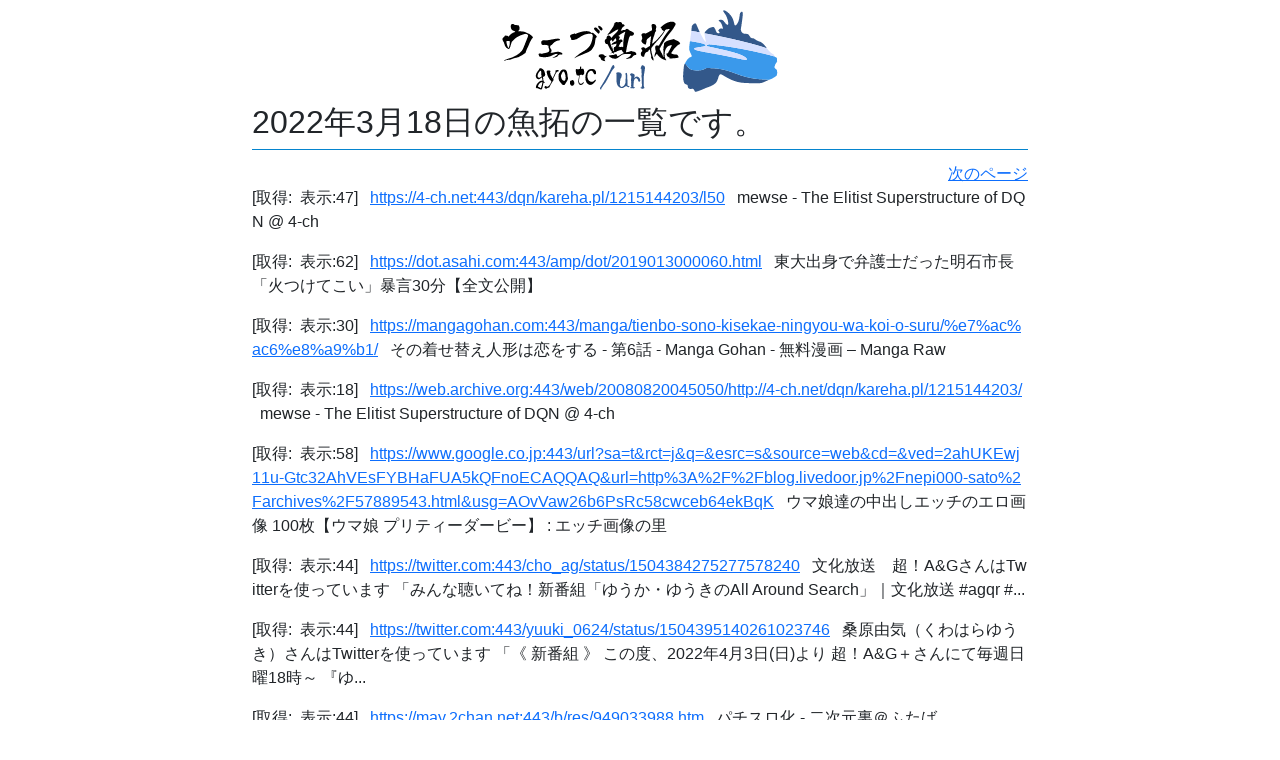

--- FILE ---
content_type: text/html; charset=utf-8
request_url: https://megalodon.jp/pc/history/20220318
body_size: 7320
content:

<!DOCTYPE html>
<html lang="ja">

<head prefix="og: http://ogp.me/ns# fb: http://ogp.me/ns/fb# article: http://ogp.me/ns/article#">

    <meta http-equiv="Content-type" content="text/html; charset=utf-8" />
<meta name="viewport" content="width=device-width, initial-scale=1.0" />
<title>2022年3月18日の魚拓</title>
<meta name="google-site-verification" content="dOkWMpbswDV8XhD9twleAjj_nu-C9RwWTOtg8feMmAQ" />
<link rel="icon" href="/favicon.svg" type="image/svg+xml">
<link rel="apple-touch-icon" href="/apple-touch-icon.png">
<link rel="manifest" href="/manifest.webmanifest">
<link rel="icon" href="/favicon.svg" type="image/svg+xml">
<link rel="apple-touch-icon" href="/apple-touch-icon.png">
<link rel="manifest" href="/manifest.webmanifest">
<link href="//cdn.jsdelivr.net/npm/bootstrap@5.3.0/dist/css/bootstrap.min.css" rel="stylesheet" integrity="sha384-9ndCyUaIbzAi2FUVXJi0CjmCapSmO7SnpJef0486qhLnuZ2cdeRhO02iuK6FUUVM" crossorigin="anonymous">
<link rel="stylesheet" href="//cdn.jsdelivr.net/npm/bootstrap-icons@1.11.3/font/bootstrap-icons.min.css" crossorigin="anonymous">
<link rel="stylesheet" type="text/css" media="screen" href="/stylesheets/style.css?v=20250224" />
    <link rel="stylesheet" type="text/css" media="all" href="/cal/cal.css" title="Aqua" />
    <script type="text/javascript" src="/js/sprintf.js"></script>
    <script type="text/javascript" src="/cal/cal.js"></script>
<meta property="og:site_name" content="ウェブ魚拓" />    <meta name="description" content="ウェブ魚拓は、ウェブページを引用するためのツールです。ブログや掲示板に、記録した魚拓のURLを貼って利用できます。" />
    <meta property="og:site_name" content="ウェブ魚拓" />
    <meta property="og:image" content="https://megalodon.jp/images/gyotakucomplete.png" />
    <meta property="og:type" content="webpage" />
    <meta property="og:title" content="2022年3月18日の魚拓" />
    <meta property="og:description" content="ウェブ魚拓はウェブページを引用するためのサービスです。ブログや掲示板に記録した魚拓のURLを貼って利用できます。" />
    <meta name="twitter:card" content="summary" />

</head>

<body>

            <script type="text/javascript">
            ds_init();
        </script>
    

    <div class="container" style="max-width:800px;">
        <div class="row">
            <div class="col-12 mx-auto py-2">
                <div class="d-block text-center">
                    <img src="/images/logo-full.svg"
                        alt="ウェブ魚拓"
                        id="logo"
                        class="img-fluid"
                        onclick="window.location.href='/';" 
                        style="cursor: pointer;" />
                </div>
            </div>
        </div>
        <div id="bgcontain">

            <!-- 共通メッセージ出力 -->

<!-- 共通エラーメッセージ出力 -->

<!-- 共通フォームエラー出力 -->

            <!-- ビューを読み込む -->
            
            
<div class="row">
    <div class="col-12">
        <h2>2022年3月18日の魚拓の一覧です。</h2>
    </div>
</div>


    <div class="row">
        <div class="col-6">
                    </div>
        <div class="col-6 text-end">
                            <a href="/pc/history/20220318/1">次のページ</a>                    </div>
    </div>

<div class="row">
    <div class="col-12">
        	        <p>
	            [取得:&nbsp;
                
                表示:47] &nbsp;

                <a href="https://megalodon.jp/2022-0318-0000-12/https://4-ch.net:443/dqn/kareha.pl/1215144203/l50" target="_top">
                    https://4-ch.net:443/dqn/kareha.pl/1215144203/l50</a>
                    &nbsp;
                    mewse - The Elitist Superstructure of DQN @ 4-ch            </p>
        	        <p>
	            [取得:&nbsp;
                
                表示:62] &nbsp;

                <a href="https://megalodon.jp/2022-0318-0000-52/https://dot.asahi.com:443/amp/dot/2019013000060.html" target="_top">
                    https://dot.asahi.com:443/amp/dot/2019013000060.html</a>
                    &nbsp;
                    東大出身で弁護士だった明石市長「火つけてこい」暴言30分【全文公開】            </p>
        	        <p>
	            [取得:&nbsp;
                
                表示:30] &nbsp;

                <a href="https://megalodon.jp/2022-0318-0000-56/https://mangagohan.com:443/manga/tienbo-sono-kisekae-ningyou-wa-koi-o-suru/%e7%ac%ac6%e8%a9%b1/" target="_top">
                    https://mangagohan.com:443/manga/tienbo-sono-kisekae-ningyou-wa-koi-o-suru/%e7%ac%ac6%e8%a9%b1/</a>
                    &nbsp;
                    その着せ替え人形は恋をする - 第6話 - Manga Gohan - 無料漫画 – Manga Raw            </p>
        	        <p>
	            [取得:&nbsp;
                
                表示:18] &nbsp;

                <a href="https://megalodon.jp/2022-0318-0002-43/https://web.archive.org:443/web/20080820045050/http://4-ch.net/dqn/kareha.pl/1215144203/" target="_top">
                    https://web.archive.org:443/web/20080820045050/http://4-ch.net/dqn/kareha.pl/1215144203/</a>
                    &nbsp;
                    mewse - The Elitist Superstructure of DQN @ 4-ch            </p>
        	        <p>
	            [取得:&nbsp;
                
                表示:58] &nbsp;

                <a href="https://megalodon.jp/2022-0318-0003-11/https://www.google.co.jp:443/url?sa=t&rct=j&q=&esrc=s&source=web&cd=&ved=2ahUKEwj11u-Gtc32AhVEsFYBHaFUA5kQFnoECAQQAQ&url=http%3A%2F%2Fblog.livedoor.jp%2Fnepi000-sato%2Farchives%2F57889543.html&usg=AOvVaw26b6PsRc58cwceb64ekBqK" target="_top">
                    https://www.google.co.jp:443/url?sa=t&amp;rct=j&amp;q=&amp;esrc=s&amp;source=web&amp;cd=&amp;ved=2ahUKEwj11u-Gtc32AhVEsFYBHaFUA5kQFnoECAQQAQ&amp;url=http%3A%2F%2Fblog.livedoor.jp%2Fnepi000-sato%2Farchives%2F57889543.html&amp;usg=AOvVaw26b6PsRc58cwceb64ekBqK</a>
                    &nbsp;
                    ウマ娘達の中出しエッチのエロ画像 100枚【ウマ娘 プリティーダービー】 : エッチ画像の里            </p>
        	        <p>
	            [取得:&nbsp;
                
                表示:44] &nbsp;

                <a href="https://megalodon.jp/2022-0318-0003-16/https://twitter.com:443/cho_ag/status/1504384275277578240" target="_top">
                    https://twitter.com:443/cho_ag/status/1504384275277578240</a>
                    &nbsp;
                    文化放送　超！A&amp;GさんはTwitterを使っています 「みんな聴いてね！新番組「ゆうか・ゆうきのAll Around Search」｜文化放送 #agqr #...            </p>
        	        <p>
	            [取得:&nbsp;
                
                表示:44] &nbsp;

                <a href="https://megalodon.jp/2022-0318-0004-00/https://twitter.com:443/yuuki_0624/status/1504395140261023746" target="_top">
                    https://twitter.com:443/yuuki_0624/status/1504395140261023746</a>
                    &nbsp;
                    桑原由気（くわはらゆうき）さんはTwitterを使っています 「《 新番組 》 この度、2022年4月3日(日)より 超！A&amp;G＋さんにて毎週日曜18時～ 『ゆ...            </p>
        	        <p>
	            [取得:&nbsp;
                
                表示:44] &nbsp;

                <a href="https://megalodon.jp/2022-0318-0004-33/https://may.2chan.net:443/b/res/949033988.htm" target="_top">
                    https://may.2chan.net:443/b/res/949033988.htm</a>
                    &nbsp;
                    パチスロ化 - 二次元裏＠ふたば            </p>
        	        <p>
	            [取得:&nbsp;
                
                表示:343] &nbsp;

                <a href="https://megalodon.jp/2022-0318-0005-06/studioparm.com/" target="_top">
                    http://studioparm.com/</a>
                    &nbsp;
                                </p>
        	        <p>
	            [取得:&nbsp;
                
                表示:53] &nbsp;

                <a href="https://megalodon.jp/2022-0318-0005-25/https://twitter.com:443/yu_ka_misumi/status/1504388827783507974" target="_top">
                    https://twitter.com:443/yu_ka_misumi/status/1504388827783507974</a>
                    &nbsp;
                    みすみゆうかさんはTwitterを使っています 「【✨お知らせ✨】 この度、超！A&amp;G＋さんにてラジオ番組をさせて頂く事になりました…ッ！ 私、みすみゆうかと声...            </p>
        	        <p>
	            [取得:&nbsp;
                
                表示:41] &nbsp;

                <a href="https://megalodon.jp/2022-0318-0005-49/https://www.google.co.jp:443/url?sa=t&rct=j&q=&esrc=s&source=web&cd=&ved=2ahUKEwj11u-Gtc32AhVEsFYBHaFUA5kQFnoECAIQAQ&url=https%3A%2F%2Fjp.pornhub.com%2Fvideo%2Fsearch%3Fsearch%3D%25E3%2582%25A6%25E3%2583%259E%25E5%25A8%2598&usg=AOvVaw0fW33HoJteHJ1rEvT339hP" target="_top">
                    https://www.google.co.jp:443/url?sa=t&amp;rct=j&amp;q=&amp;esrc=s&amp;source=web&amp;cd=&amp;ved=2ahUKEwj11u-Gtc32AhVEsFYBHaFUA5kQFnoECAIQAQ&amp;url=https%3A%2F%2Fjp.pornhub.com%2Fvideo%2Fsearch%3Fsearch%3D%25E3%2582%25A6%25E3%2583%259E%25E5%25A8%2598&amp;usg=AOvVaw0fW33HoJteHJ1rEvT339hP</a>
                    &nbsp;
                    ウマ娘エロ動画 | Pornhub.com            </p>
        	        <p>
	            [取得:&nbsp;
                
                表示:26] &nbsp;

                <a href="https://megalodon.jp/2022-0318-0006-17/https://search.yahoo.co.jp:443/realtime/search?p=%40naginagi62+-%E7%8A%B6%E6%B3%81&ei=UTF-8&ifr=tl_sc" target="_top">
                    https://search.yahoo.co.jp:443/realtime/search?p=%40naginagi62+-%E7%8A%B6%E6%B3%81&amp;ei=UTF-8&amp;ifr=tl_sc</a>
                    &nbsp;
                    「@naginagi62 -状況」のTwitter検索結果 - Yahoo!リアルタイム検索            </p>
        	        <p>
	            [取得:&nbsp;
                
                表示:53] &nbsp;

                <a href="https://megalodon.jp/2022-0318-0006-39/https://network.mobile.rakuten.co.jp:443/campaign/10min-standard-free-call/" target="_top">
                    https://network.mobile.rakuten.co.jp:443/campaign/10min-standard-free-call/</a>
                    &nbsp;
                    【10分（標準）通話かけ放題】初めてのお申し込み＆ご利用で5,000ポイントプレゼント | キャンペーン・特典 | 楽天モバイル            </p>
        	        <p>
	            [取得:&nbsp;
                
                表示:57] &nbsp;

                <a href="https://megalodon.jp/2022-0318-0006-54/https://jp.pornhub.com:443/view_video.php?viewkey=ph60f657ae3eeb5" target="_top">
                    https://jp.pornhub.com:443/view_video.php?viewkey=ph60f657ae3eeb5</a>
                    &nbsp;
                    【月野ゆめ】制服　ファックマシンに責められてメスイキ            </p>
        	        <p>
	            [取得:&nbsp;
                
                表示:48] &nbsp;

                <a href="https://megalodon.jp/2022-0318-0010-24/https://tv.yahoo.co.jp:443/program/96943728" target="_top">
                    https://tv.yahoo.co.jp:443/program/96943728</a>
                    &nbsp;
                    レギュラー番組への道 - Yahoo!テレビ.Gガイド [テレビ番組表]            </p>
        	        <p>
	            [取得:&nbsp;
                
                表示:43] &nbsp;

                <a href="https://megalodon.jp/2022-0318-0010-34/https://network.mobile.rakuten.co.jp:443/faq/detail/00001428/" target="_top">
                    https://network.mobile.rakuten.co.jp:443/faq/detail/00001428/</a>
                    &nbsp;
                    [Rakuten Link]発着信が非通知になるのはなぜですか | お客様サポート | 楽天モバイル            </p>
        	        <p>
	            [取得:&nbsp;
                
                表示:119] &nbsp;

                <a href="https://megalodon.jp/2022-0318-0010-37/https://jp.pornhub.com:443/view_video.php?viewkey=ph5fb2139fb7c0a" target="_top">
                    https://jp.pornhub.com:443/view_video.php?viewkey=ph5fb2139fb7c0a</a>
                    &nbsp;
                    愛人はタイトな弱虫のお尻をファックするのが大好き            </p>
        	        <p>
	            [取得:&nbsp;
                
                表示:61] &nbsp;

                <a href="https://megalodon.jp/2022-0318-0010-44/https://bbs.animanch.com:443/board/456052/" target="_top">
                    https://bbs.animanch.com:443/board/456052/</a>
                    &nbsp;
                    イラスト できれば写真を頑張って高画質化するスレ｜あにまん掲示板            </p>
        	        <p>
	            [取得:&nbsp;
                
                表示:86] &nbsp;

                <a href="https://megalodon.jp/2022-0318-0011-01/may.2chan.net/b/res/949007560.htm" target="_top">
                    http://may.2chan.net/b/res/949007560.htm</a>
                    &nbsp;
                    Jリーグ案件が延期に - 二次元裏＠ふたば            </p>
        	        <p>
	            [取得:&nbsp;
                
                表示:2451] &nbsp;

                <a href="https://megalodon.jp/2022-0318-0011-47/https://ameblo.jp:443/aya-0218-0218/entry-12732443065.html" target="_top">
                    https://ameblo.jp:443/aya-0218-0218/entry-12732443065.html</a>
                    &nbsp;
                    たまには、上品系な服装 | 小林礼奈オフィシャルブログ「小林礼奈のブーブーブログ」Powered by Ameba            </p>
        	        <p>
	            [取得:&nbsp;
                
                表示:56] &nbsp;

                <a href="https://megalodon.jp/2022-0318-0013-48/https://bestessayservicereview.com:443/" target="_top">
                    https://bestessayservicereview.com:443/</a>
                    &nbsp;
                    Best Essay Writing Services Reviews 2022            </p>
        	        <p>
	            [取得:&nbsp;
                
                表示:90] &nbsp;

                <a href="https://megalodon.jp/2022-0318-0016-39/wwwb.pikara.ne.jp/mmurakami/image/newpage1.html" target="_top">
                    http://wwwb.pikara.ne.jp/mmurakami/image/newpage1.html</a>
                    &nbsp;
                                </p>
        	        <p>
	            [取得:&nbsp;
                
                表示:52] &nbsp;

                <a href="https://megalodon.jp/2022-0318-0018-24/https://www.reddit.com:443/r/hanren/comments/tfi18n/%E7%BF%BB%E8%BD%A6%E6%96%B0%E9%97%BB1384_%E9%83%BD%E6%98%AF%E6%80%BB%E5%8A%A0%E9%80%9F%E5%B8%88%E5%81%9A%E7%9A%84%E5%A5%BD/" target="_top">
                    https://www.reddit.com:443/r/hanren/comments/tfi18n/%E7%BF%BB%E8%BD%A6%E6%96%B0%E9%97%BB1384_%E9%83%BD%E6%98%AF%E6%80%BB%E5%8A%A0%E9%80%9F%E5%B8%88%E5%81%9A%E7%9A%84%E5%A5%BD/</a>
                    &nbsp;
                    【翻车新闻】1384 都是总加速师做的好 : hanren            </p>
        	        <p>
	            [取得:&nbsp;
                
                表示:50] &nbsp;

                <a href="https://megalodon.jp/2022-0318-0019-53/https://www.reddit.com:443/r/real_China_irl/comments/tg8fpg/day21_%E4%BF%84%E4%B9%8C%E6%88%98%E4%BA%89%E6%80%BB%E7%BB%93/" target="_top">
                    https://www.reddit.com:443/r/real_China_irl/comments/tg8fpg/day21_%E4%BF%84%E4%B9%8C%E6%88%98%E4%BA%89%E6%80%BB%E7%BB%93/</a>
                    &nbsp;
                    Day-21 俄乌战争总结 : real_China_irl            </p>
        	        <p>
	            [取得:&nbsp;
                
                表示:42] &nbsp;

                <a href="https://megalodon.jp/2022-0318-0020-31/https://may.2chan.net:443/b/res/949059503.htm" target="_top">
                    https://may.2chan.net:443/b/res/949059503.htm</a>
                    &nbsp;
                    クズ貼るアメリカの好 - 二次元裏＠ふたば            </p>
        	        <p>
	            [取得:&nbsp;
                
                表示:224] &nbsp;

                <a href="https://megalodon.jp/2022-0318-0021-00/eugeniaeyewear.com/" target="_top">
                    http://eugeniaeyewear.com/</a>
                    &nbsp;
                    Sunglasses Manufacturer, Wholesale Sunglasses, Safe Goggles | Eugenia            </p>
        	        <p>
	            [取得:&nbsp;
                
                表示:41] &nbsp;

                <a href="https://megalodon.jp/2022-0318-0021-34/https://twitter.com:443/yukinyan14/status/1504460920571203592" target="_top">
                    https://twitter.com:443/yukinyan14/status/1504460920571203592</a>
                    &nbsp;
                    ゆきにゃんは余命一年という設定で生きてえらいヾ(｡＞﹏＜｡)ﾉﾞ✧*。さんはTwitterを使っています 「17 スノーボード 楽しいは楽しいんだけど、遠いし、...            </p>
        	        <p>
	            [取得:&nbsp;
                
                表示:15] &nbsp;

                <a href="https://megalodon.jp/2022-0318-0022-29/https://mangagohan.com:443/manga/tienbo-sono-kisekae-ningyou-wa-koi-o-suru/%e7%ac%ac6%e8%a9%b1/" target="_top">
                    https://mangagohan.com:443/manga/tienbo-sono-kisekae-ningyou-wa-koi-o-suru/%e7%ac%ac6%e8%a9%b1/</a>
                    &nbsp;
                    その着せ替え人形は恋をする - 第6話 - Manga Gohan - 無料漫画 – Manga Raw            </p>
        	        <p>
	            [取得:&nbsp;
                
                表示:15] &nbsp;

                <a href="https://megalodon.jp/2022-0318-0023-53/https://mangagohan.com:443/manga/tienbo-sono-kisekae-ningyou-wa-koi-o-suru/%e7%ac%ac7%e8%a9%b1/" target="_top">
                    https://mangagohan.com:443/manga/tienbo-sono-kisekae-ningyou-wa-koi-o-suru/%e7%ac%ac7%e8%a9%b1/</a>
                    &nbsp;
                    その着せ替え人形は恋をする - 第7話 - Manga Gohan - 無料漫画 – Manga Raw            </p>
        	        <p>
	            [取得:&nbsp;
                
                表示:46] &nbsp;

                <a href="https://megalodon.jp/2022-0318-0024-16/https://img.2chan.net:443/b/res/907537996.htm" target="_top">
                    https://img.2chan.net:443/b/res/907537996.htm</a>
                    &nbsp;
                    そろそろゆるキャン再 - 二次元裏＠ふたば            </p>
        	        <p>
	            [取得:&nbsp;
                
                表示:48] &nbsp;

                <a href="https://megalodon.jp/2022-0318-0024-54/https://twitter.com:443/yukinyan14/status/1504265150358257666" target="_top">
                    https://twitter.com:443/yukinyan14/status/1504265150358257666</a>
                    &nbsp;
                    ゆきにゃんは余命一年という設定で生きてえらいヾ(｡＞﹏＜｡)ﾉﾞ✧*。さんはTwitterを使っています 「10 姫部屋 そもそも発端として、かわいい部屋を作り...            </p>
        	        <p>
	            [取得:&nbsp;
                
                表示:60] &nbsp;

                <a href="https://megalodon.jp/2022-0318-0025-23/https://twitter.com:443/ForcedArtist" target="_top">
                    https://twitter.com:443/ForcedArtist</a>
                    &nbsp;
                    ForcedArtistさん (@ForcedArtist) / Twitter            </p>
        	        <p>
	            [取得:&nbsp;
                
                表示:60] &nbsp;

                <a href="https://megalodon.jp/2022-0318-0025-55/https://twitter.com:443/yukinyan14/status/1504458795896172551" target="_top">
                    https://twitter.com:443/yukinyan14/status/1504458795896172551</a>
                    &nbsp;
                    ゆきにゃんは余命一年という設定で生きてえらいヾ(｡＞﹏＜｡)ﾉﾞ✧*。さんはTwitterを使っています 「16 ハーレクインコミックス 女性向けの超こてこての...            </p>
        	        <p>
	            [取得:&nbsp;
                
                表示:104] &nbsp;

                <a href="https://megalodon.jp/2022-0318-0026-18/https://twitter.com:443/Buylandkazoku/status/1477414609883697155" target="_top">
                    https://twitter.com:443/Buylandkazoku/status/1477414609883697155</a>
                    &nbsp;
                    BLF@注文住宅を建てるさんはTwitterを使っています 「おはようございます☀ 今日はこの前のアンケート結果の約束だった家の総額を家づくり暴露バトンで公開し...            </p>
        	        <p>
	            [取得:&nbsp;
                
                表示:62] &nbsp;

                <a href="https://megalodon.jp/2022-0318-0026-42/https://twitter.com:443/yukinyan14/status/1504381130904334338" target="_top">
                    https://twitter.com:443/yukinyan14/status/1504381130904334338</a>
                    &nbsp;
                    ゆきにゃんは余命一年という設定で生きてえらいヾ(｡＞﹏＜｡)ﾉﾞ✧*。さんはTwitterを使っています 「13 古着屋巡り 古着屋でかわいいお洋服買うのたーの...            </p>
        	        <p>
	            [取得:&nbsp;
                
                表示:47] &nbsp;

                <a href="https://megalodon.jp/2022-0318-0027-34/https://twitter.com:443/yukinyan14/status/1504377302070992896" target="_top">
                    https://twitter.com:443/yukinyan14/status/1504377302070992896</a>
                    &nbsp;
                    ゆきにゃんは余命一年という設定で生きてえらいヾ(｡＞﹏＜｡)ﾉﾞ✧*。さんはTwitterを使っています 「12 イラスト 敢えて初期のを貼ってみる。 3枚目は...            </p>
        	        <p>
	            [取得:&nbsp;
                
                表示:229] &nbsp;

                <a href="https://megalodon.jp/2022-0318-0028-30/tuckerhillaz.com/" target="_top">
                    http://tuckerhillaz.com/</a>
                    &nbsp;
                    Phoenix Plumbing and Electric Services -Tucker Hill Air, Plumbing and Electric -...            </p>
        	        <p>
	            [取得:&nbsp;
                
                表示:70] &nbsp;

                <a href="https://megalodon.jp/2022-0318-0029-31/https://twitter.com:443/yukinyan14/status/1504090359349264386" target="_top">
                    https://twitter.com:443/yukinyan14/status/1504090359349264386</a>
                    &nbsp;
                    ゆきにゃんは余命一年という設定で生きてえらいヾ(｡＞﹏＜｡)ﾉﾞ✧*。さんはTwitterを使っています 「９．深海魚 土曜日に蒲郡市にいって、深海魚見に行った...            </p>
        	        <p>
	            [取得:&nbsp;
                
                表示:36] &nbsp;

                <a href="https://megalodon.jp/2022-0318-0029-57/https://www.reddit.com:443/r/europe/comments/tfevvk/france_ready_to_discuss_autonomy_for_corsica/" target="_top">
                    https://www.reddit.com:443/r/europe/comments/tfevvk/france_ready_to_discuss_autonomy_for_corsica/</a>
                    &nbsp;
                    France ready to discuss &#039;autonomy&#039; for Corsica, minister says : europe            </p>
        	        <p>
	            [取得:&nbsp;
                
                表示:48] &nbsp;

                <a href="https://megalodon.jp/2022-0318-0030-44/https://twitter.com:443/yukinyan14/media" target="_top">
                    https://twitter.com:443/yukinyan14/media</a>
                    &nbsp;
                    ゆきにゃんは余命一年という設定で生きてえらいヾ(｡＞﹏＜｡)ﾉﾞ✧*。さん (@yukinyan14) / Twitter            </p>
        	        <p>
	            [取得:&nbsp;
                
                表示:207] &nbsp;

                <a href="https://megalodon.jp/2022-0318-0034-08/yaraon-blog.com/archives/214980" target="_top">
                    http://yaraon-blog.com/archives/214980</a>
                    &nbsp;
                    【悲報】フランス「日本アニメは人気になり過ぎた」 映画館がスタジアム状態と化し、映画関係者が苦言 | やらおん！            </p>
        	        <p>
	            [取得:&nbsp;
                
                表示:33] &nbsp;

                <a href="https://megalodon.jp/2022-0318-0036-09/https://www.reddit.com:443/r/europe/comments/tg4qnh/furious_putin_lashes_out_at_scum_and_traitors_as/" target="_top">
                    https://www.reddit.com:443/r/europe/comments/tg4qnh/furious_putin_lashes_out_at_scum_and_traitors_as/</a>
                    &nbsp;
                    Furious Putin lashes out at &#039;scum and traitors&#039; as Ukraine invasion stalls and a...            </p>
        	        <p>
	            [取得:&nbsp;
                
                表示:29] &nbsp;

                <a href="https://megalodon.jp/2022-0318-0036-50/https://twitter.com:443/nonke_uri/status/1504454419991384071?s=21" target="_top">
                    https://twitter.com:443/nonke_uri/status/1504454419991384071?s=21</a>
                    &nbsp;
                    Twitter            </p>
        	        <p>
	            [取得:&nbsp;
                
                表示:34] &nbsp;

                <a href="https://megalodon.jp/2022-0318-0038-49/https://www.reddit.com:443/r/europe/comments/tf1zyz/tusk_urges_hungarians_to_vote_out_most_proputin/" target="_top">
                    https://www.reddit.com:443/r/europe/comments/tf1zyz/tusk_urges_hungarians_to_vote_out_most_proputin/</a>
                    &nbsp;
                    Tusk urges Hungarians to vote out “most pro-Putin government in Europe” at rally...            </p>
        	        <p>
	            [取得:&nbsp;
                
                表示:49] &nbsp;

                <a href="https://megalodon.jp/2022-0318-0039-16/https://airstair.jp:443/tochigi-campaign/" target="_top">
                    https://airstair.jp:443/tochigi-campaign/</a>
                    &nbsp;
                    栃木県の宿泊割引「県民一家族一旅行」再開検討へ　GoToトラベル・県民割クーポンまとめ | ホテル・旅行クーポンメディア Airstair            </p>
        	        <p>
	            [取得:&nbsp;
                
                表示:56] &nbsp;

                <a href="https://megalodon.jp/2022-0318-0040-00/https://travelersnavi.com:443/coupon/tochigi21" target="_top">
                    https://travelersnavi.com:443/coupon/tochigi21</a>
                    &nbsp;
                    栃木県民割「県民一家族一旅行」GoToトラベルで宿泊割引+地域限定クーポン付与            </p>
        	        <p>
	            [取得:&nbsp;
                
                表示:57] &nbsp;

                <a href="https://megalodon.jp/2022-0318-0046-16/https://ameblo.jp:443/wotafuku/entry-11900238423.html" target="_top">
                    https://ameblo.jp:443/wotafuku/entry-11900238423.html</a>
                    &nbsp;
                    みんなありがとう♡ | 福岡 中洲初のアニソンバー＆ボーカロイドバー♪アニ音ヲタFUKUのブログです( ´ ▽ ` )ﾉ            </p>
        	        <p>
	            [取得:&nbsp;
                
                表示:56] &nbsp;

                <a href="https://megalodon.jp/2022-0318-0051-55/https://twitter.com:443/D_bstar/" target="_top">
                    https://twitter.com:443/D_bstar/</a>
                    &nbsp;
                    ネコムートさん (@D_bstar) / Twitter            </p>
            </div>
</div>

    <div class="row">
        <div class="col-6">
                    </div>
        <div class="col-6 text-end">
                            <a href="/pc/history/20220318/1">次のページ</a>                    </div>
    </div>

            <footer class="mt-5">
    <nav class="py-3" style="border-top: 2px solid #0484ce">
        <div class="container">
            <ul class="nav justify-content-center">
                <li class="nav-item">
                    <a href="/" class="nav-link px-3 ">TOP</a>
                </li>
                <li class="nav-item">
                    <a href="https://megalodon.jp/pc/page/qa"
                        class="nav-link px-3 ">Q&amp;A</a>
                </li>
                <li class="nav-item">
                    <a href="https://megalodon.jp/pc/page/policy"
                        class="nav-link px-3 ">ウェブ魚拓の考え方</a>
                </li>
                <li class="nav-item">
                    <a href="https://megalodon.jp/pc/page/termofservice"
                        class="nav-link px-3 ">利用規約</a>
                </li>
                <li class="nav-item">
                    <a href="https://megalodon.jp/pc/user/introduction"
                        class="nav-link px-3 ">資料・大量取得用などの有料サービス</a>
                </li>
                <li class="nav-item">
                    <a href="https://www.affility.co.jp/"
                        class="nav-link px-3" target="_blank" rel="noopener">運営会社</a>
                </li>
                <li class="nav-item">
                    <a href="https://megalodon.jp/pc/feedback"
                        class="nav-link px-3 ">ご意見など</a>
                </li>
            </ul>
            <div class="mt-4 text-center text-secondary">
                <small>&copy; 2026 ウェブ魚拓</small>
            </div>
        </div>
    </nav>
</footer>        </div>

        <script src="https://www.google-analytics.com/urchin.js" type="text/javascript">
</script>
<script type="text/javascript">
_uacct = "UA-98640-3";
urchinTracker();
</script>
    </div>

    <script src="https://cdn.jsdelivr.net/npm/bootstrap@5.3.0/dist/js/bootstrap.bundle.min.js"></script>
<script src="/js/lib.js"></script></body>

</html>